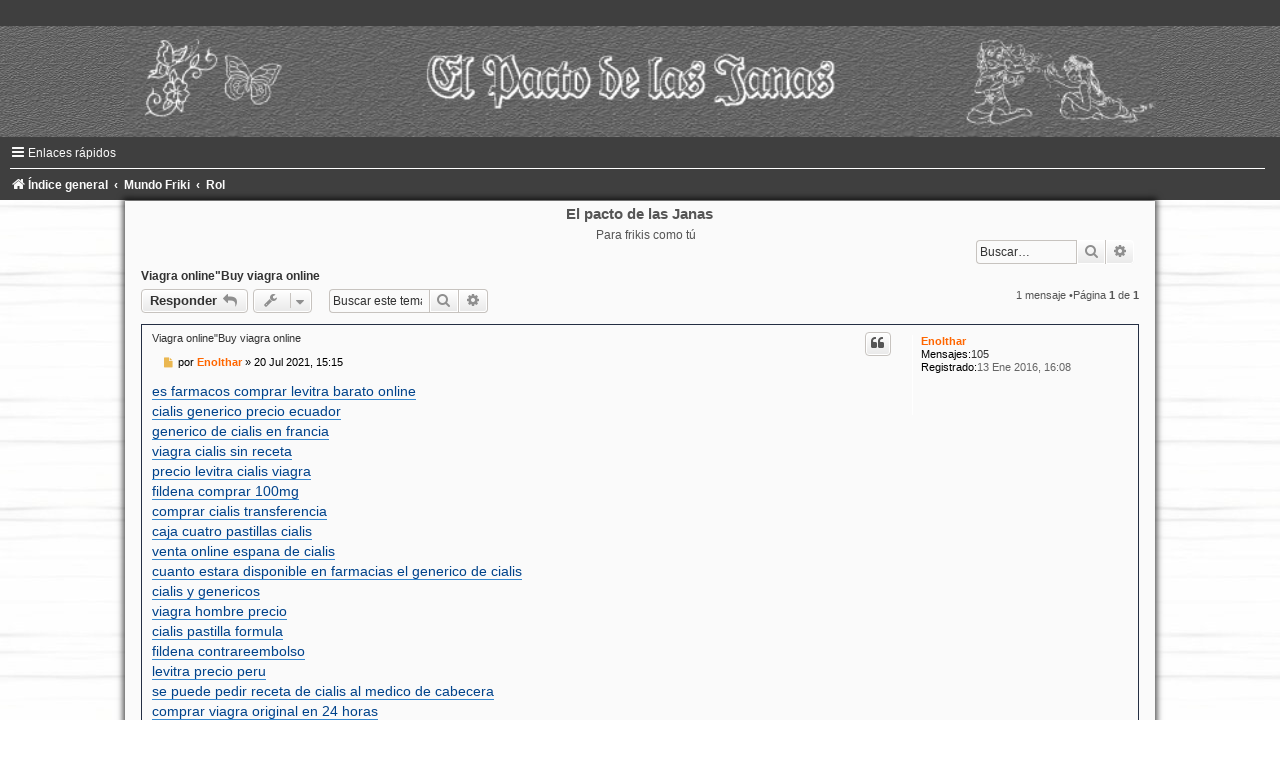

--- FILE ---
content_type: text/html; charset=UTF-8
request_url: http://www.pactojanas.com/forum/viewtopic.php?t=3595
body_size: 5006
content:
<!DOCTYPE html>
<html dir="ltr" lang="es">
<head>
<meta charset="utf-8" />
<meta http-equiv="X-UA-Compatible" content="IE=edge">
<meta name="viewport" content="width=device-width, initial-scale=1" />

<title>Viagra online&quot;Buy viagra online -El pacto de las Janas</title>


	<link rel="canonical" href="http://www.pactojanas.com/forum/viewtopic.php?t=3595">

<!--
	phpBB style name:	black-silver
	Based on style:		prosilver (this is the default phpBB3 style)
	Original author:	Tom Beddard ( http://www.subBlue.com/ )
	Modified by:		Joyce&Luna ( http://www.phpbb-Style-Design.de )
	The graphics were acquired by X-Silver by the author Alpha Trion (http://www.skin-lab.com/).
-->

<link href="./assets/css/font-awesome.min.css?assets_version=9" rel="stylesheet">
<link href="./styles/Black-Silver/theme/stylesheet.css?assets_version=9" rel="stylesheet">
<link href="./styles/Black-Silver/theme/es_x_tu/stylesheet.css?assets_version=9" rel="stylesheet">




<!--[if lte IE 9]>
	<link href="./styles/Black-Silver/theme/tweaks.css?assets_version=9" rel="stylesheet">
<![endif]-->





</head>
<body id="phpbb" class="nojs notouch section-viewtopicltr">

<div id="wrap" class="wrap">
	<a id="top" class="top-anchor" accesskey="t"></a>
		<div id="page-header">
			<div class="headerbar" role="banner">
				<header class="black_silver_header">
				<a href="" title="Índice general">
					<div class="black-top"></div><img src="./styles/Black-Silver/theme/images/black-silver.jpg" class="silver-image-wrapper" alt="">
				</a>
				</header>
				<p class="skiplink"><a href="#start_here">Obviar</a></p>
				<div class="inner"></div>
			</div>
<div class="navbar" role="navigation">
	<div class="inner">

	<ul id="nav-main" class="nav-main linklist" role="menubar">

		<li id="quick-links" class="quick-links dropdown-container responsive-menu" data-skip-responsive="true">
			<a href="#" class="dropdown-trigger">
				<i class="icon fa-bars fa-fw" aria-hidden="true"></i><span>Enlaces rápidos</span>
			</a>
			<div class="dropdown">
				<div class="pointer"><div class="pointer-inner"></div></div>
				<ul class="dropdown-contents" role="menu">

						<li class="separator"></li>
							<li>
								<a href="./search.php?search_id=unanswered&amp;sid=42ab07e684456a47626f826190ee1058" role="menuitem">
									<i class="icon fa-file-o fa-fw icon-gray" aria-hidden="true"></i><span>Temas sin respuesta</span>
								</a>
							</li>
							<li>
								<a href="./search.php?search_id=active_topics&amp;sid=42ab07e684456a47626f826190ee1058" role="menuitem">
									<i class="icon fa-file-o fa-fw icon-blue" aria-hidden="true"></i><span>Temas activos</span>
								</a>
							</li>
							<li class="separator"></li>
							<li>
								<a href="./search.php?sid=42ab07e684456a47626f826190ee1058" role="menuitem">
									<i class="icon fa-search fa-fw" aria-hidden="true"></i><span>Buscar</span>
								</a>
							</li>

					<li class="separator"></li>

				</ul>
			</div>
		</li>

		<lidata-skip-responsive="true">
			<a href="/forum/app.php/help/faq?sid=42ab07e684456a47626f826190ee1058" rel="help" title="Preguntas Frecuentes" role="menuitem">
				<i class="icon fa-question-circle fa-fw" aria-hidden="true"></i><span>FAQ</span>
			</a>
		</li>

		<li class="rightside"  data-skip-responsive="true">
			<a href="./ucp.php?mode=login&amp;sid=42ab07e684456a47626f826190ee1058" title="Identificarse" accesskey="x" role="menuitem">
				<i class="icon fa-power-off fa-fw" aria-hidden="true"></i><span>Identificarse</span>
			</a>
		</li>
			<li class="rightside" data-skip-responsive="true">
				<a href="./ucp.php?mode=register&amp;sid=42ab07e684456a47626f826190ee1058" role="menuitem">
					<i class="icon fa-pencil-square-o  fa-fw" aria-hidden="true"></i><span>Registrarse</span>
				</a>
			</li>
	</ul>

	<ul id="nav-breadcrumbs" class="nav-breadcrumbs linklist navlinks" role="menubar">
		<li class="breadcrumbs" itemscope itemtype="http://schema.org/BreadcrumbList">
				<span class="crumb" itemtype="http://schema.org/ListItem" itemprop="itemListElement" itemscope><a href="./index.php?sid=42ab07e684456a47626f826190ee1058" itemtype="https://schema.org/Thing" itemprop="item" accesskey="h" data-navbar-reference="index"><i class="icon fa-home fa-fw"></i><span itemprop="name">Índice general</span></a><meta itemprop="position" content="1" /></span>

				<span class="crumb" itemtype="http://schema.org/ListItem" itemprop="itemListElement" itemscopedata-forum-id="12"><a href="./viewforum.php?f=12&amp;sid=42ab07e684456a47626f826190ee1058" itemtype="https://schema.org/Thing" itemprop="item"><span itemprop="name">Mundo Friki</span></a><meta itemprop="position" content="2" /></span>
				<span class="crumb" itemtype="http://schema.org/ListItem" itemprop="itemListElement" itemscopedata-forum-id="15"><a href="./viewforum.php?f=15&amp;sid=42ab07e684456a47626f826190ee1058" itemtype="https://schema.org/Thing" itemprop="item"><span itemprop="name">Rol</span></a><meta itemprop="position" content="3" /></span>
		</li>

			<li class="rightside responsive-search">
				<a href="./search.php?sid=42ab07e684456a47626f826190ee1058" title="Ver opciones de búsqueda avanzada" role="menuitem">
					<i class="icon fa-search fa-fw" aria-hidden="true"></i><span class="sr-only">Buscar</span>
				</a>
			</li>
	</ul>

	</div>
</div>
		</div>

	<div class="black_silver_wrap">
	<h1>El pacto de las Janas</h1>
	<h5>Para frikis como tú</h5>
			<div id="search-box" class="search-box search-header" role="search">
				&nbsp;<form action="./search.php?sid=42ab07e684456a47626f826190ee1058" method="get" id="search">
				<fieldset>
					<input name="keywords" id="keywords" type="search" maxlength="128" title="Buscar palabras clave" class="inputbox search tiny" size="20" value="" placeholder="Buscar…" />
					<button class="button button-search" type="submit" title="Buscar">
						<i class="icon fa-search fa-fw" aria-hidden="true"></i><span class="sr-only">Buscar</span>
					</button>
					<a href="./search.php?sid=42ab07e684456a47626f826190ee1058" class="button button-search-end" title="Búsqueda avanzada">
						<i class="icon fa-cog fa-fw" aria-hidden="true"></i><span class="sr-only">Búsqueda avanzada</span>
					</a>
<input type="hidden" name="sid" value="42ab07e684456a47626f826190ee1058" />

				</fieldset>
				</form>
			</div>

	<a id="start_here" class="anchor"></a>
	<div id="page-body" class="page-body" role="main">


<h2 class="topic-title"><a href="./viewtopic.php?f=15&amp;t=3595&amp;sid=42ab07e684456a47626f826190ee1058">Viagra online&quot;Buy viagra online</a></h2>
<!-- NOTE: remove the style="display: none" when you want to have the forum description on the topic body -->
<div style="display: none !important;">Sé quien tú quieras.<br /></div>


<div class="action-bar bar-top">

		<a href="./posting.php?mode=reply&amp;f=15&amp;t=3595&amp;sid=42ab07e684456a47626f826190ee1058" class="button" title="Publicar una respuesta">
				<span>Responder</span> <i class="icon fa-reply fa-fw" aria-hidden="true"></i>
		</a>

	<div class="dropdown-container dropdown-button-control topic-tools">
		<span title="Herramientas de Tema" class="button button-secondary dropdown-trigger dropdown-select">
			<i class="icon fa-wrench fa-fw" aria-hidden="true"></i>
			<span class="caret"><i class="icon fa-sort-down fa-fw" aria-hidden="true"></i></span>
		</span>
		<div class="dropdown">
			<div class="pointer"><div class="pointer-inner"></div></div>
			<ul class="dropdown-contents">
				<li>
					<a href="./viewtopic.php?f=15&amp;t=3595&amp;sid=42ab07e684456a47626f826190ee1058&amp;view=print" title="Vista para imprimir" accesskey="p">
						<i class="icon fa-print fa-fw" aria-hidden="true"></i><span>Vista para imprimir</span>
					</a>
				</li>
			</ul>
		</div>
	</div>

		<div class="search-box" role="search">
			<form method="get" id="topic-search" action="./search.php?sid=42ab07e684456a47626f826190ee1058">
			<fieldset>
				<input class="inputbox search tiny"  type="search" name="keywords" id="search_keywords" size="20" placeholder="Buscar este tema…" />
				<button class="button button-search" type="submit" title="Buscar">
					<i class="icon fa-search fa-fw" aria-hidden="true"></i><span class="sr-only">Buscar</span>
				</button>
				<a href="./search.php?sid=42ab07e684456a47626f826190ee1058" class="button button-search-end" title="Búsqueda avanzada">
					<i class="icon fa-cog fa-fw" aria-hidden="true"></i><span class="sr-only">Búsqueda avanzada</span>
				</a>
<input type="hidden" name="t" value="3595" />
<input type="hidden" name="sf" value="msgonly" />
<input type="hidden" name="sid" value="42ab07e684456a47626f826190ee1058" />

			</fieldset>
			</form>
		</div>

		<div class="pagination">
1 mensaje
				&bull;Página <strong>1</strong> de <strong>1</strong>
		</div>
</div>




	<div id="p34011" class="post has-profilebg2">
		<div class="inner">

		<dl class="postprofile" id="profile34011">
			<dt class="no-profile-rankno-avatar">
				<div class="avatar-container">
				</div>
<a href="./memberlist.php?mode=viewprofile&amp;u=821&amp;sid=42ab07e684456a47626f826190ee1058" style="color: #FF6600;" class="username-coloured">Enolthar</a>			</dt>


<dd class="profile-posts"><strong>Mensajes:</strong><a href="./search.php?author_id=821&amp;sr=posts&amp;sid=42ab07e684456a47626f826190ee1058">105</a></dd><dd class="profile-joined"><strong>Registrado:</strong>13 Ene 2016, 16:08</dd>



		</dl>

		<div class="postbody">
			<div id="post_content34011">

			<h3class="first"><a href="#p34011">Viagra online&quot;Buy viagra online</a></h3>

				<ul class="post-buttons">
						<li>
							<a href="./posting.php?mode=quote&amp;f=15&amp;p=34011&amp;sid=42ab07e684456a47626f826190ee1058" title="Responder citando" class="button button-icon-only">
								<i class="icon fa-quote-left fa-fw" aria-hidden="true"></i><span class="sr-only">Citar</span>
							</a>
						</li>
				</ul>

			<p class="author">
					<a class="unread" href="./viewtopic.php?p=34011&amp;sid=42ab07e684456a47626f826190ee1058#p34011" title="Mensaje">
						<i class="icon fa-file fa-fwicon-lightgray icon-md" aria-hidden="true"></i><span class="sr-only">Mensaje</span>
					</a>
				<span class="responsive-hide">por <strong><a href="./memberlist.php?mode=viewprofile&amp;u=821&amp;sid=42ab07e684456a47626f826190ee1058" style="color: #FF6600;" class="username-coloured">Enolthar</a></strong> &raquo; </span>20 Jul 2021, 15:15
			</p>



			<div class="content"><a href="https://www.grupopenascal.com/2020/11/16/es-farmacos-comprar-levitra-barato-online" class="postlink">es farmacos comprar levitra barato online</a><br>
<a href="https://www.grupopenascal.com/2020/11/16/cialis-generico-precio-ecuador" class="postlink">cialis generico precio ecuador</a><br>
<a href="https://www.grupopenascal.com/2020/11/16/generico-de-cialis-en-francia" class="postlink">generico de cialis en francia</a><br>
<a href="https://www.grupopenascal.com/2020/11/16/viagra-cialis-sin-receta" class="postlink">viagra cialis sin receta</a><br>
<a href="https://www.grupopenascal.com/2020/11/16/precio-levitra-cialis-viagra" class="postlink">precio levitra cialis viagra</a><br>
<a href="https://www.grupopenascal.com/2020/11/16/fildena-comprar-100mg" class="postlink">fildena comprar 100mg</a><br>
<a href="https://www.grupopenascal.com/2020/11/16/comprar-cialis-transferencia" class="postlink">comprar cialis transferencia</a><br>
<a href="https://www.grupopenascal.com/2020/11/16/caja-cuatro-pastillas-cialis" class="postlink">caja cuatro pastillas cialis</a><br>
<a href="https://www.grupopenascal.com/2020/11/16/venta-online-espana-de-cialis" class="postlink">venta online espana de cialis</a><br>
<a href="https://www.grupopenascal.com/2020/11/16/cuanto-estara-disponible-en-farmacias-el-generico-de-cialis" class="postlink">cuanto estara disponible en farmacias el generico de cialis</a><br>
<a href="https://www.grupopenascal.com/2020/11/16/cialis-y-genericos" class="postlink">cialis y genericos</a><br>
<a href="https://www.grupopenascal.com/2020/11/16/viagra-hombre-precio" class="postlink">viagra hombre precio</a><br>
<a href="https://www.grupopenascal.com/2020/11/16/cialis-pastilla-formula" class="postlink">cialis pastilla formula</a><br>
<a href="https://www.grupopenascal.com/2020/11/16/fildena-contrareembolso" class="postlink">fildena contrareembolso</a><br>
<a href="https://www.grupopenascal.com/2020/11/16/levitra-precio-peru" class="postlink">levitra precio peru</a><br>
<a href="https://www.grupopenascal.com/2020/11/16/se-puede-pedir-receta-de-cialis-al-medico-de-cabecera" class="postlink">se puede pedir receta de cialis al medico de cabecera</a><br>
<a href="https://www.grupopenascal.com/2020/11/16/comprar-viagra-original-en-24-horas" class="postlink">comprar viagra original en 24 horas</a><br>
<a href="https://www.grupopenascal.com/2020/11/16/consejo-comprar-viagra" class="postlink">consejo comprar viagra</a><br>
<a href="https://www.grupopenascal.com/2020/11/16/viagra-femenino-ecuador-comprar" class="postlink">viagra femenino ecuador comprar</a><br>
<a href="https://www.grupopenascal.com/2020/11/16/compra-cialis-original" class="postlink">compra cialis original</a><br>
<a href="https://www.grupopenascal.com/2020/11/16/cialis-20-mg-generico-prezzo-in-farmacia" class="postlink">cialis 20 mg generico prezzo in farmacia</a><br>
<a href="https://www.grupopenascal.com/2020/11/16/cialis-pastilla-5-mg" class="postlink">cialis pastilla 5 mg</a><br>
<a href="https://www.grupopenascal.com/2020/11/16/cialis-viagra-generico" class="postlink">cialis viagra generico</a><br>
<a href="https://www.grupopenascal.com/2020/11/16/alguien-ha-comprado-en-kamagra-online" class="postlink">alguien ha comprado en kamagra online</a><br>
<a href="https://www.grupopenascal.com/2020/11/16/cenforce-d-100" class="postlink">cenforce d 100</a><br>
<a href="https://www.grupopenascal.com/2020/11/16/viagra-10-mg-10-c0m-precio" class="postlink">viagra 10 mg 10 c0m precio</a><br>
<a href="https://www.grupopenascal.com/2020/11/16/pastillas-para-la-ereccion-cialis" class="postlink">pastillas para la ereccion cialis</a><br>
<a href="https://www.grupopenascal.com/2020/11/16/cialis-pastilla-efectos-secundarios" class="postlink">cialis pastilla efectos secundarios</a><br>
<a href="https://www.grupopenascal.com/2020/11/16/para-comprar-cialis-necesito-receta-medica" class="postlink">para comprar cialis necesito receta medica</a><br>
<a href="https://www.grupopenascal.com/2020/11/16/tadalafilo-pensa-5-mg-comprar" class="postlink">tadalafilo pensa 5 mg comprar</a><br>
<a href="https://www.grupopenascal.com/2020/11/16/como-comprar-cialis-sin-re-eta" class="postlink">como comprar cialis sin re eta</a><br>
<a href="https://www.grupopenascal.com/2020/11/16/opinon-pharmacy-24x7-compra-cialis" class="postlink">opinon pharmacy 24x7 compra cialis</a><br>
<a href="https://www.grupopenascal.com/2020/11/16/donde-poder-comprar-viagra" class="postlink">donde poder comprar viagra</a><br>
<a href="https://www.grupopenascal.com/2020/11/16/opiniones-sobre-pagina-comprar-viagra-contrareembolso-solo-en-espana" class="postlink">opiniones sobre pagina comprar viagra contrareembolso solo en espana</a><br>
<a href="https://www.grupopenascal.com/2020/11/16/comprar-viagra-en-barcelona-sin-receta-medica" class="postlink">comprar viagra en barcelona sin receta medica</a></div>





			</div>

		</div>

		<div class="back2top">
			<a href="#top" class="top" title="Arriba">
				<i class="icon fa-chevron-circle-up fa-fw icon-gray" aria-hidden="true"></i>
				<span class="sr-only">Arriba</span>
			</a>
		</div>

		</div>
	</div>

	<hr class="divider" />


	<div class="action-bar bar-bottom">

		<a href="./posting.php?mode=reply&amp;f=15&amp;t=3595&amp;sid=42ab07e684456a47626f826190ee1058" class="button" title="Publicar una respuesta">
				<span>Responder</span> <i class="icon fa-reply fa-fw" aria-hidden="true"></i>
		</a>

	<div class="dropdown-container dropdown-button-control topic-tools">
		<span title="Herramientas de Tema" class="button button-secondary dropdown-trigger dropdown-select">
			<i class="icon fa-wrench fa-fw" aria-hidden="true"></i>
			<span class="caret"><i class="icon fa-sort-down fa-fw" aria-hidden="true"></i></span>
		</span>
		<div class="dropdown">
			<div class="pointer"><div class="pointer-inner"></div></div>
			<ul class="dropdown-contents">
				<li>
					<a href="./viewtopic.php?f=15&amp;t=3595&amp;sid=42ab07e684456a47626f826190ee1058&amp;view=print" title="Vista para imprimir" accesskey="p">
						<i class="icon fa-print fa-fw" aria-hidden="true"></i><span>Vista para imprimir</span>
					</a>
				</li>
			</ul>
		</div>
	</div>




		<div class="pagination">
1 mensaje
				&bull;Página <strong>1</strong> de <strong>1</strong>
		</div>
</div>


<div class="action-bar actions-jump">
	<p class="jumpbox-return">
		<a href="./viewforum.php?f=15&amp;sid=42ab07e684456a47626f826190ee1058" class="left-box arrow-left" accesskey="r">
			<i class="icon fa-angle-left fa-fw icon-black" aria-hidden="true"></i><span>Volver a  “Rol”</span>
		</a>
	</p>

	<br /><br />
</div>



	<br /></div>


	<div id="page-footer" class="page-footer" role="contentinfo">
<div class="navbar" role="navigation">
	<div class="inner">

	<ul id="nav-footer" class="nav-footer linklist" role="menubar">
		<li class="breadcrumbs">
<span class="crumb"><a href="./index.php?sid=42ab07e684456a47626f826190ee1058" data-navbar-reference="index"><i class="icon fa-home fa-fw" aria-hidden="true"></i><span>Índice general</span></a></span>		</li>

		<li class="rightside">Todos los horarios son <span title="UTC+2">UTC+02:00</span></li>
			<li class="rightside">
				<a href="./ucp.php?mode=delete_cookies&amp;sid=42ab07e684456a47626f826190ee1058" data-ajax="true" data-refresh="true" role="menuitem">
					<i class="icon fa-trash fa-fw" aria-hidden="true"></i><span>Borrar cookies</span>
				</a>
			</li>
			<li class="rightside" data-last-responsive="true">
				<a href="./memberlist.php?mode=contactadmin&amp;sid=42ab07e684456a47626f826190ee1058" role="menuitem">
					<i class="icon fa-envelope fa-fw" aria-hidden="true"></i><span>Contáctanos</span>
				</a>
			</li>
	</ul>

	</div>
</div>

	<div class="copyright">
Desarrollado por <a href="https://www.phpbb.com/">phpBB</a>&reg; Forum Software &copy; phpBB Limited
<br />Traducción al español por <a href="https://www.phpbb-es.com/">phpBB España</a><br />
		Style: Black-Silver by Joyce&Luna <a href="http://phpbb-Style-design.de">phpBB-Style-Design</a>
   </div>

		<div id="darkenwrapper" class="darkenwrapper" data-ajax-error-title="Error AJAX" data-ajax-error-text="Algo salió mal al procesar tu solicitud." data-ajax-error-text-abort="Solicitud abortada por el usuario." data-ajax-error-text-timeout="Tu solicitud ha agotado el tiempo, por favor, inténtalo de nuevo." data-ajax-error-text-parsererror="Algo salió mal con la solicitud y el servidor devuelve una respuesta no válida.">
			<div id="darken" class="darken">&nbsp;</div>
		</div>

		<div id="phpbb_alert" class="phpbb_alert" data-l-err="Error" data-l-timeout-processing-req="Tiempo de espera agotado.">
			<a href="#" class="alert_close">
				<i class="icon fa-times-circle fa-fw" aria-hidden="true"></i>
			</a>
			<h3 class="alert_title">&nbsp;</h3><p class="alert_text"></p>
		</div>
		<div id="phpbb_confirm" class="phpbb_alert">
			<a href="#" class="alert_close">
				<i class="icon fa-times-circle fa-fw" aria-hidden="true"></i>
			</a>
			<div class="alert_text"></div>
		</div>
	</div>

</div>
</div>

<div>
	<a id="bottom" class="anchor" accesskey="z"></a>
<img src="./cron.php?cron_type=cron.task.core.tidy_sessions&amp;sid=42ab07e684456a47626f826190ee1058" width="1" height="1" alt="cron" /></div>

<script type="text/javascript" src="./assets/javascript/jquery.min.js?assets_version=9"></script>
<script type="text/javascript" src="./assets/javascript/core.js?assets_version=9"></script>



<script src="./styles/prosilver/template/forum_fn.js?assets_version=9"></script>
<script src="./styles/prosilver/template/ajax.js?assets_version=9"></script>


<br />

</body>
</html>
